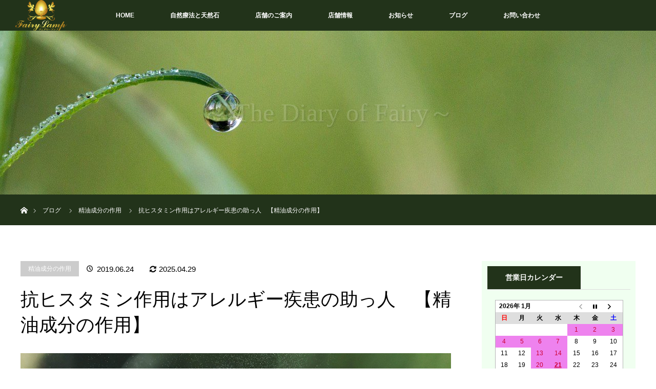

--- FILE ---
content_type: text/html; charset=UTF-8
request_url: https://fairylamp.jp/2019/06/24/%E6%8A%97%E3%83%92%E3%82%B9%E3%82%BF%E3%83%9F%E3%83%B3%E4%BD%9C%E7%94%A8%E3%81%AF%E3%82%A2%E3%83%AC%E3%83%AB%E3%82%AE%E3%83%BC%E7%96%BE%E6%82%A3%E3%81%AE%E5%8A%A9%E3%81%A3%E4%BA%BA/
body_size: 18538
content:
<!DOCTYPE html>
<html class="pc" lang="ja">
<head>
<meta charset="UTF-8">
<!--[if IE]><meta http-equiv="X-UA-Compatible" content="IE=edge"><![endif]-->
<meta name="viewport" content="width=device-width">
<title>抗ヒスタミン作用はアレルギー疾患の助っ人　【精油成分の作用】</title>
<meta name="description" content="【フェアリーランプ】アロマテラピーで使う精油にはさまざまな成分が入っており、多岐にわたる作用が分かっています。抗ヒスタミン作用もその一つです。アレルギー疾患に効果のある作用ですね。これを理解するにはアレルギーのしくみから頭に入れる必要があります。抗原、抗体、アレルギーの種類、抗ヒスタミン剤などを含めて、詳しく、なるべく簡単にお話しします。">
<link rel="pingback" href="https://fairylamp.jp/xmlrpc.php">
<meta name='robots' content='max-image-preview:large' />
	<style>img:is([sizes="auto" i], [sizes^="auto," i]) { contain-intrinsic-size: 3000px 1500px }</style>
	<link rel='dns-prefetch' href='//stats.wp.com' />
<link rel='dns-prefetch' href='//v0.wordpress.com' />
<link rel="alternate" type="application/rss+xml" title="フェアリーランプ &raquo; フィード" href="https://fairylamp.jp/feed/" />
<link rel="alternate" type="application/rss+xml" title="フェアリーランプ &raquo; コメントフィード" href="https://fairylamp.jp/comments/feed/" />
<link rel="alternate" type="application/rss+xml" title="フェアリーランプ &raquo; 抗ヒスタミン作用はアレルギー疾患の助っ人　【精油成分の作用】 のコメントのフィード" href="https://fairylamp.jp/2019/06/24/%e6%8a%97%e3%83%92%e3%82%b9%e3%82%bf%e3%83%9f%e3%83%b3%e4%bd%9c%e7%94%a8%e3%81%af%e3%82%a2%e3%83%ac%e3%83%ab%e3%82%ae%e3%83%bc%e7%96%be%e6%82%a3%e3%81%ae%e5%8a%a9%e3%81%a3%e4%ba%ba/feed/" />
<script type="text/javascript">
/* <![CDATA[ */
window._wpemojiSettings = {"baseUrl":"https:\/\/s.w.org\/images\/core\/emoji\/15.0.3\/72x72\/","ext":".png","svgUrl":"https:\/\/s.w.org\/images\/core\/emoji\/15.0.3\/svg\/","svgExt":".svg","source":{"concatemoji":"https:\/\/fairylamp.jp\/wp-includes\/js\/wp-emoji-release.min.js?ver=6.7.4"}};
/*! This file is auto-generated */
!function(i,n){var o,s,e;function c(e){try{var t={supportTests:e,timestamp:(new Date).valueOf()};sessionStorage.setItem(o,JSON.stringify(t))}catch(e){}}function p(e,t,n){e.clearRect(0,0,e.canvas.width,e.canvas.height),e.fillText(t,0,0);var t=new Uint32Array(e.getImageData(0,0,e.canvas.width,e.canvas.height).data),r=(e.clearRect(0,0,e.canvas.width,e.canvas.height),e.fillText(n,0,0),new Uint32Array(e.getImageData(0,0,e.canvas.width,e.canvas.height).data));return t.every(function(e,t){return e===r[t]})}function u(e,t,n){switch(t){case"flag":return n(e,"\ud83c\udff3\ufe0f\u200d\u26a7\ufe0f","\ud83c\udff3\ufe0f\u200b\u26a7\ufe0f")?!1:!n(e,"\ud83c\uddfa\ud83c\uddf3","\ud83c\uddfa\u200b\ud83c\uddf3")&&!n(e,"\ud83c\udff4\udb40\udc67\udb40\udc62\udb40\udc65\udb40\udc6e\udb40\udc67\udb40\udc7f","\ud83c\udff4\u200b\udb40\udc67\u200b\udb40\udc62\u200b\udb40\udc65\u200b\udb40\udc6e\u200b\udb40\udc67\u200b\udb40\udc7f");case"emoji":return!n(e,"\ud83d\udc26\u200d\u2b1b","\ud83d\udc26\u200b\u2b1b")}return!1}function f(e,t,n){var r="undefined"!=typeof WorkerGlobalScope&&self instanceof WorkerGlobalScope?new OffscreenCanvas(300,150):i.createElement("canvas"),a=r.getContext("2d",{willReadFrequently:!0}),o=(a.textBaseline="top",a.font="600 32px Arial",{});return e.forEach(function(e){o[e]=t(a,e,n)}),o}function t(e){var t=i.createElement("script");t.src=e,t.defer=!0,i.head.appendChild(t)}"undefined"!=typeof Promise&&(o="wpEmojiSettingsSupports",s=["flag","emoji"],n.supports={everything:!0,everythingExceptFlag:!0},e=new Promise(function(e){i.addEventListener("DOMContentLoaded",e,{once:!0})}),new Promise(function(t){var n=function(){try{var e=JSON.parse(sessionStorage.getItem(o));if("object"==typeof e&&"number"==typeof e.timestamp&&(new Date).valueOf()<e.timestamp+604800&&"object"==typeof e.supportTests)return e.supportTests}catch(e){}return null}();if(!n){if("undefined"!=typeof Worker&&"undefined"!=typeof OffscreenCanvas&&"undefined"!=typeof URL&&URL.createObjectURL&&"undefined"!=typeof Blob)try{var e="postMessage("+f.toString()+"("+[JSON.stringify(s),u.toString(),p.toString()].join(",")+"));",r=new Blob([e],{type:"text/javascript"}),a=new Worker(URL.createObjectURL(r),{name:"wpTestEmojiSupports"});return void(a.onmessage=function(e){c(n=e.data),a.terminate(),t(n)})}catch(e){}c(n=f(s,u,p))}t(n)}).then(function(e){for(var t in e)n.supports[t]=e[t],n.supports.everything=n.supports.everything&&n.supports[t],"flag"!==t&&(n.supports.everythingExceptFlag=n.supports.everythingExceptFlag&&n.supports[t]);n.supports.everythingExceptFlag=n.supports.everythingExceptFlag&&!n.supports.flag,n.DOMReady=!1,n.readyCallback=function(){n.DOMReady=!0}}).then(function(){return e}).then(function(){var e;n.supports.everything||(n.readyCallback(),(e=n.source||{}).concatemoji?t(e.concatemoji):e.wpemoji&&e.twemoji&&(t(e.twemoji),t(e.wpemoji)))}))}((window,document),window._wpemojiSettings);
/* ]]> */
</script>
<link rel='stylesheet' id='style-css' href='https://fairylamp.jp/wp-content/themes/orion_tcd037/style.css?ver=3.2' type='text/css' media='all' />
<style id='wp-emoji-styles-inline-css' type='text/css'>

	img.wp-smiley, img.emoji {
		display: inline !important;
		border: none !important;
		box-shadow: none !important;
		height: 1em !important;
		width: 1em !important;
		margin: 0 0.07em !important;
		vertical-align: -0.1em !important;
		background: none !important;
		padding: 0 !important;
	}
</style>
<link rel='stylesheet' id='wp-block-library-css' href='https://fairylamp.jp/wp-includes/css/dist/block-library/style.min.css?ver=6.7.4' type='text/css' media='all' />
<link rel='stylesheet' id='mediaelement-css' href='https://fairylamp.jp/wp-includes/js/mediaelement/mediaelementplayer-legacy.min.css?ver=4.2.17' type='text/css' media='all' />
<link rel='stylesheet' id='wp-mediaelement-css' href='https://fairylamp.jp/wp-includes/js/mediaelement/wp-mediaelement.min.css?ver=6.7.4' type='text/css' media='all' />
<style id='jetpack-sharing-buttons-style-inline-css' type='text/css'>
.jetpack-sharing-buttons__services-list{display:flex;flex-direction:row;flex-wrap:wrap;gap:0;list-style-type:none;margin:5px;padding:0}.jetpack-sharing-buttons__services-list.has-small-icon-size{font-size:12px}.jetpack-sharing-buttons__services-list.has-normal-icon-size{font-size:16px}.jetpack-sharing-buttons__services-list.has-large-icon-size{font-size:24px}.jetpack-sharing-buttons__services-list.has-huge-icon-size{font-size:36px}@media print{.jetpack-sharing-buttons__services-list{display:none!important}}.editor-styles-wrapper .wp-block-jetpack-sharing-buttons{gap:0;padding-inline-start:0}ul.jetpack-sharing-buttons__services-list.has-background{padding:1.25em 2.375em}
</style>
<style id='classic-theme-styles-inline-css' type='text/css'>
/*! This file is auto-generated */
.wp-block-button__link{color:#fff;background-color:#32373c;border-radius:9999px;box-shadow:none;text-decoration:none;padding:calc(.667em + 2px) calc(1.333em + 2px);font-size:1.125em}.wp-block-file__button{background:#32373c;color:#fff;text-decoration:none}
</style>
<style id='global-styles-inline-css' type='text/css'>
:root{--wp--preset--aspect-ratio--square: 1;--wp--preset--aspect-ratio--4-3: 4/3;--wp--preset--aspect-ratio--3-4: 3/4;--wp--preset--aspect-ratio--3-2: 3/2;--wp--preset--aspect-ratio--2-3: 2/3;--wp--preset--aspect-ratio--16-9: 16/9;--wp--preset--aspect-ratio--9-16: 9/16;--wp--preset--color--black: #000000;--wp--preset--color--cyan-bluish-gray: #abb8c3;--wp--preset--color--white: #ffffff;--wp--preset--color--pale-pink: #f78da7;--wp--preset--color--vivid-red: #cf2e2e;--wp--preset--color--luminous-vivid-orange: #ff6900;--wp--preset--color--luminous-vivid-amber: #fcb900;--wp--preset--color--light-green-cyan: #7bdcb5;--wp--preset--color--vivid-green-cyan: #00d084;--wp--preset--color--pale-cyan-blue: #8ed1fc;--wp--preset--color--vivid-cyan-blue: #0693e3;--wp--preset--color--vivid-purple: #9b51e0;--wp--preset--gradient--vivid-cyan-blue-to-vivid-purple: linear-gradient(135deg,rgba(6,147,227,1) 0%,rgb(155,81,224) 100%);--wp--preset--gradient--light-green-cyan-to-vivid-green-cyan: linear-gradient(135deg,rgb(122,220,180) 0%,rgb(0,208,130) 100%);--wp--preset--gradient--luminous-vivid-amber-to-luminous-vivid-orange: linear-gradient(135deg,rgba(252,185,0,1) 0%,rgba(255,105,0,1) 100%);--wp--preset--gradient--luminous-vivid-orange-to-vivid-red: linear-gradient(135deg,rgba(255,105,0,1) 0%,rgb(207,46,46) 100%);--wp--preset--gradient--very-light-gray-to-cyan-bluish-gray: linear-gradient(135deg,rgb(238,238,238) 0%,rgb(169,184,195) 100%);--wp--preset--gradient--cool-to-warm-spectrum: linear-gradient(135deg,rgb(74,234,220) 0%,rgb(151,120,209) 20%,rgb(207,42,186) 40%,rgb(238,44,130) 60%,rgb(251,105,98) 80%,rgb(254,248,76) 100%);--wp--preset--gradient--blush-light-purple: linear-gradient(135deg,rgb(255,206,236) 0%,rgb(152,150,240) 100%);--wp--preset--gradient--blush-bordeaux: linear-gradient(135deg,rgb(254,205,165) 0%,rgb(254,45,45) 50%,rgb(107,0,62) 100%);--wp--preset--gradient--luminous-dusk: linear-gradient(135deg,rgb(255,203,112) 0%,rgb(199,81,192) 50%,rgb(65,88,208) 100%);--wp--preset--gradient--pale-ocean: linear-gradient(135deg,rgb(255,245,203) 0%,rgb(182,227,212) 50%,rgb(51,167,181) 100%);--wp--preset--gradient--electric-grass: linear-gradient(135deg,rgb(202,248,128) 0%,rgb(113,206,126) 100%);--wp--preset--gradient--midnight: linear-gradient(135deg,rgb(2,3,129) 0%,rgb(40,116,252) 100%);--wp--preset--font-size--small: 13px;--wp--preset--font-size--medium: 20px;--wp--preset--font-size--large: 36px;--wp--preset--font-size--x-large: 42px;--wp--preset--spacing--20: 0.44rem;--wp--preset--spacing--30: 0.67rem;--wp--preset--spacing--40: 1rem;--wp--preset--spacing--50: 1.5rem;--wp--preset--spacing--60: 2.25rem;--wp--preset--spacing--70: 3.38rem;--wp--preset--spacing--80: 5.06rem;--wp--preset--shadow--natural: 6px 6px 9px rgba(0, 0, 0, 0.2);--wp--preset--shadow--deep: 12px 12px 50px rgba(0, 0, 0, 0.4);--wp--preset--shadow--sharp: 6px 6px 0px rgba(0, 0, 0, 0.2);--wp--preset--shadow--outlined: 6px 6px 0px -3px rgba(255, 255, 255, 1), 6px 6px rgba(0, 0, 0, 1);--wp--preset--shadow--crisp: 6px 6px 0px rgba(0, 0, 0, 1);}:where(.is-layout-flex){gap: 0.5em;}:where(.is-layout-grid){gap: 0.5em;}body .is-layout-flex{display: flex;}.is-layout-flex{flex-wrap: wrap;align-items: center;}.is-layout-flex > :is(*, div){margin: 0;}body .is-layout-grid{display: grid;}.is-layout-grid > :is(*, div){margin: 0;}:where(.wp-block-columns.is-layout-flex){gap: 2em;}:where(.wp-block-columns.is-layout-grid){gap: 2em;}:where(.wp-block-post-template.is-layout-flex){gap: 1.25em;}:where(.wp-block-post-template.is-layout-grid){gap: 1.25em;}.has-black-color{color: var(--wp--preset--color--black) !important;}.has-cyan-bluish-gray-color{color: var(--wp--preset--color--cyan-bluish-gray) !important;}.has-white-color{color: var(--wp--preset--color--white) !important;}.has-pale-pink-color{color: var(--wp--preset--color--pale-pink) !important;}.has-vivid-red-color{color: var(--wp--preset--color--vivid-red) !important;}.has-luminous-vivid-orange-color{color: var(--wp--preset--color--luminous-vivid-orange) !important;}.has-luminous-vivid-amber-color{color: var(--wp--preset--color--luminous-vivid-amber) !important;}.has-light-green-cyan-color{color: var(--wp--preset--color--light-green-cyan) !important;}.has-vivid-green-cyan-color{color: var(--wp--preset--color--vivid-green-cyan) !important;}.has-pale-cyan-blue-color{color: var(--wp--preset--color--pale-cyan-blue) !important;}.has-vivid-cyan-blue-color{color: var(--wp--preset--color--vivid-cyan-blue) !important;}.has-vivid-purple-color{color: var(--wp--preset--color--vivid-purple) !important;}.has-black-background-color{background-color: var(--wp--preset--color--black) !important;}.has-cyan-bluish-gray-background-color{background-color: var(--wp--preset--color--cyan-bluish-gray) !important;}.has-white-background-color{background-color: var(--wp--preset--color--white) !important;}.has-pale-pink-background-color{background-color: var(--wp--preset--color--pale-pink) !important;}.has-vivid-red-background-color{background-color: var(--wp--preset--color--vivid-red) !important;}.has-luminous-vivid-orange-background-color{background-color: var(--wp--preset--color--luminous-vivid-orange) !important;}.has-luminous-vivid-amber-background-color{background-color: var(--wp--preset--color--luminous-vivid-amber) !important;}.has-light-green-cyan-background-color{background-color: var(--wp--preset--color--light-green-cyan) !important;}.has-vivid-green-cyan-background-color{background-color: var(--wp--preset--color--vivid-green-cyan) !important;}.has-pale-cyan-blue-background-color{background-color: var(--wp--preset--color--pale-cyan-blue) !important;}.has-vivid-cyan-blue-background-color{background-color: var(--wp--preset--color--vivid-cyan-blue) !important;}.has-vivid-purple-background-color{background-color: var(--wp--preset--color--vivid-purple) !important;}.has-black-border-color{border-color: var(--wp--preset--color--black) !important;}.has-cyan-bluish-gray-border-color{border-color: var(--wp--preset--color--cyan-bluish-gray) !important;}.has-white-border-color{border-color: var(--wp--preset--color--white) !important;}.has-pale-pink-border-color{border-color: var(--wp--preset--color--pale-pink) !important;}.has-vivid-red-border-color{border-color: var(--wp--preset--color--vivid-red) !important;}.has-luminous-vivid-orange-border-color{border-color: var(--wp--preset--color--luminous-vivid-orange) !important;}.has-luminous-vivid-amber-border-color{border-color: var(--wp--preset--color--luminous-vivid-amber) !important;}.has-light-green-cyan-border-color{border-color: var(--wp--preset--color--light-green-cyan) !important;}.has-vivid-green-cyan-border-color{border-color: var(--wp--preset--color--vivid-green-cyan) !important;}.has-pale-cyan-blue-border-color{border-color: var(--wp--preset--color--pale-cyan-blue) !important;}.has-vivid-cyan-blue-border-color{border-color: var(--wp--preset--color--vivid-cyan-blue) !important;}.has-vivid-purple-border-color{border-color: var(--wp--preset--color--vivid-purple) !important;}.has-vivid-cyan-blue-to-vivid-purple-gradient-background{background: var(--wp--preset--gradient--vivid-cyan-blue-to-vivid-purple) !important;}.has-light-green-cyan-to-vivid-green-cyan-gradient-background{background: var(--wp--preset--gradient--light-green-cyan-to-vivid-green-cyan) !important;}.has-luminous-vivid-amber-to-luminous-vivid-orange-gradient-background{background: var(--wp--preset--gradient--luminous-vivid-amber-to-luminous-vivid-orange) !important;}.has-luminous-vivid-orange-to-vivid-red-gradient-background{background: var(--wp--preset--gradient--luminous-vivid-orange-to-vivid-red) !important;}.has-very-light-gray-to-cyan-bluish-gray-gradient-background{background: var(--wp--preset--gradient--very-light-gray-to-cyan-bluish-gray) !important;}.has-cool-to-warm-spectrum-gradient-background{background: var(--wp--preset--gradient--cool-to-warm-spectrum) !important;}.has-blush-light-purple-gradient-background{background: var(--wp--preset--gradient--blush-light-purple) !important;}.has-blush-bordeaux-gradient-background{background: var(--wp--preset--gradient--blush-bordeaux) !important;}.has-luminous-dusk-gradient-background{background: var(--wp--preset--gradient--luminous-dusk) !important;}.has-pale-ocean-gradient-background{background: var(--wp--preset--gradient--pale-ocean) !important;}.has-electric-grass-gradient-background{background: var(--wp--preset--gradient--electric-grass) !important;}.has-midnight-gradient-background{background: var(--wp--preset--gradient--midnight) !important;}.has-small-font-size{font-size: var(--wp--preset--font-size--small) !important;}.has-medium-font-size{font-size: var(--wp--preset--font-size--medium) !important;}.has-large-font-size{font-size: var(--wp--preset--font-size--large) !important;}.has-x-large-font-size{font-size: var(--wp--preset--font-size--x-large) !important;}
:where(.wp-block-post-template.is-layout-flex){gap: 1.25em;}:where(.wp-block-post-template.is-layout-grid){gap: 1.25em;}
:where(.wp-block-columns.is-layout-flex){gap: 2em;}:where(.wp-block-columns.is-layout-grid){gap: 2em;}
:root :where(.wp-block-pullquote){font-size: 1.5em;line-height: 1.6;}
</style>
<link rel='stylesheet' id='biz-cal-style-css' href='https://fairylamp.jp/wp-content/plugins/biz-calendar/biz-cal.css?ver=2.2.0' type='text/css' media='all' />
<link rel='stylesheet' id='contact-form-7-css' href='https://fairylamp.jp/wp-content/plugins/contact-form-7/includes/css/styles.css?ver=6.0.6' type='text/css' media='all' />
<link rel='stylesheet' id='wp-v-icons-css-css' href='https://fairylamp.jp/wp-content/plugins/wp-visual-icon-fonts/css/wpvi-fa4.css?ver=6.7.4' type='text/css' media='all' />
<style id='akismet-widget-style-inline-css' type='text/css'>

			.a-stats {
				--akismet-color-mid-green: #357b49;
				--akismet-color-white: #fff;
				--akismet-color-light-grey: #f6f7f7;

				max-width: 350px;
				width: auto;
			}

			.a-stats * {
				all: unset;
				box-sizing: border-box;
			}

			.a-stats strong {
				font-weight: 600;
			}

			.a-stats a.a-stats__link,
			.a-stats a.a-stats__link:visited,
			.a-stats a.a-stats__link:active {
				background: var(--akismet-color-mid-green);
				border: none;
				box-shadow: none;
				border-radius: 8px;
				color: var(--akismet-color-white);
				cursor: pointer;
				display: block;
				font-family: -apple-system, BlinkMacSystemFont, 'Segoe UI', 'Roboto', 'Oxygen-Sans', 'Ubuntu', 'Cantarell', 'Helvetica Neue', sans-serif;
				font-weight: 500;
				padding: 12px;
				text-align: center;
				text-decoration: none;
				transition: all 0.2s ease;
			}

			/* Extra specificity to deal with TwentyTwentyOne focus style */
			.widget .a-stats a.a-stats__link:focus {
				background: var(--akismet-color-mid-green);
				color: var(--akismet-color-white);
				text-decoration: none;
			}

			.a-stats a.a-stats__link:hover {
				filter: brightness(110%);
				box-shadow: 0 4px 12px rgba(0, 0, 0, 0.06), 0 0 2px rgba(0, 0, 0, 0.16);
			}

			.a-stats .count {
				color: var(--akismet-color-white);
				display: block;
				font-size: 1.5em;
				line-height: 1.4;
				padding: 0 13px;
				white-space: nowrap;
			}
		
</style>
<link rel='stylesheet' id='jquery-lazyloadxt-spinner-css-css' href='//fairylamp.jp/wp-content/plugins/a3-lazy-load/assets/css/jquery.lazyloadxt.spinner.css?ver=6.7.4' type='text/css' media='all' />
<link rel='stylesheet' id='a3a3_lazy_load-css' href='//fairylamp.jp/wp-content/uploads/sass/a3_lazy_load.min.css?ver=1574047979' type='text/css' media='all' />
<script type="text/javascript" src="https://fairylamp.jp/wp-includes/js/jquery/jquery.min.js?ver=3.7.1" id="jquery-core-js"></script>
<script type="text/javascript" src="https://fairylamp.jp/wp-includes/js/jquery/jquery-migrate.min.js?ver=3.4.1" id="jquery-migrate-js"></script>
<script type="text/javascript" id="biz-cal-script-js-extra">
/* <![CDATA[ */
var bizcalOptions = {"holiday_title":"\u4f11\u696d\u65e5","tue":"on","wed":"on","temp_holidays":"2025-12-28\r\n2025-12-29\r\n2025-12-30\r\n2025-12-31\r\n2026-01-01\r\n2026-01-02\r\n2026-01-03\r\n2026-01-04\r\n2026-01-05","temp_weekdays":"","eventday_title":"\u65bd\u8853\u30b5\u30ed\u30f3\u306e\u307f\u55b6\u696d","eventday_url":"","eventdays":"","month_limit":"\u6307\u5b9a","nextmonthlimit":"1","prevmonthlimit":"0","plugindir":"https:\/\/fairylamp.jp\/wp-content\/plugins\/biz-calendar\/","national_holiday":""};
/* ]]> */
</script>
<script type="text/javascript" src="https://fairylamp.jp/wp-content/plugins/biz-calendar/calendar.js?ver=2.2.0" id="biz-cal-script-js"></script>
<link rel="https://api.w.org/" href="https://fairylamp.jp/wp-json/" /><link rel="alternate" title="JSON" type="application/json" href="https://fairylamp.jp/wp-json/wp/v2/posts/5879" /><link rel="canonical" href="https://fairylamp.jp/2019/06/24/%e6%8a%97%e3%83%92%e3%82%b9%e3%82%bf%e3%83%9f%e3%83%b3%e4%bd%9c%e7%94%a8%e3%81%af%e3%82%a2%e3%83%ac%e3%83%ab%e3%82%ae%e3%83%bc%e7%96%be%e6%82%a3%e3%81%ae%e5%8a%a9%e3%81%a3%e4%ba%ba/" />
<link rel='shortlink' href='https://fairylamp.jp/?p=5879' />
<link rel="alternate" title="oEmbed (JSON)" type="application/json+oembed" href="https://fairylamp.jp/wp-json/oembed/1.0/embed?url=https%3A%2F%2Ffairylamp.jp%2F2019%2F06%2F24%2F%25e6%258a%2597%25e3%2583%2592%25e3%2582%25b9%25e3%2582%25bf%25e3%2583%259f%25e3%2583%25b3%25e4%25bd%259c%25e7%2594%25a8%25e3%2581%25af%25e3%2582%25a2%25e3%2583%25ac%25e3%2583%25ab%25e3%2582%25ae%25e3%2583%25bc%25e7%2596%25be%25e6%2582%25a3%25e3%2581%25ae%25e5%258a%25a9%25e3%2581%25a3%25e4%25ba%25ba%2F" />
<link rel="alternate" title="oEmbed (XML)" type="text/xml+oembed" href="https://fairylamp.jp/wp-json/oembed/1.0/embed?url=https%3A%2F%2Ffairylamp.jp%2F2019%2F06%2F24%2F%25e6%258a%2597%25e3%2583%2592%25e3%2582%25b9%25e3%2582%25bf%25e3%2583%259f%25e3%2583%25b3%25e4%25bd%259c%25e7%2594%25a8%25e3%2581%25af%25e3%2582%25a2%25e3%2583%25ac%25e3%2583%25ab%25e3%2582%25ae%25e3%2583%25bc%25e7%2596%25be%25e6%2582%25a3%25e3%2581%25ae%25e5%258a%25a9%25e3%2581%25a3%25e4%25ba%25ba%2F&#038;format=xml" />
	<style>img#wpstats{display:none}</style>
		
<script src="https://fairylamp.jp/wp-content/themes/orion_tcd037/js/jquery.easing.1.3.js?ver=3.2"></script>
<script src="https://fairylamp.jp/wp-content/themes/orion_tcd037/js/jscript.js?ver=3.2"></script>


<link rel="stylesheet" media="screen and (max-width:970px)" href="https://fairylamp.jp/wp-content/themes/orion_tcd037/footer-bar/footer-bar.css?ver=3.2">
<script src="https://fairylamp.jp/wp-content/themes/orion_tcd037/js/comment.js?ver=3.2"></script>

<link rel="stylesheet" media="screen and (max-width:970px)" href="https://fairylamp.jp/wp-content/themes/orion_tcd037/responsive.css?ver=3.2">

<style type="text/css">
body, input, textarea { font-family: Verdana, "ヒラギノ角ゴ ProN W3", "Hiragino Kaku Gothic ProN", "メイリオ", Meiryo, sans-serif; }
.rich_font { font-family: "Times New Roman" , "游明朝" , "Yu Mincho" , "游明朝体" , "YuMincho" , "ヒラギノ明朝 Pro W3" , "Hiragino Mincho Pro" , "HiraMinProN-W3" , "HGS明朝E" , "ＭＳ Ｐ明朝" , "MS PMincho" , serif; font-weight:400; }

body { font-size:15px; }

.pc #header .logo { font-size:30px; }
.mobile #header .logo { font-size:18px; }
#header_logo_index .logo { font-size:40px; }
#footer_logo_index .logo { font-size:40px; }
#header_logo_index .desc { font-size:14px; }
#footer_logo .desc { font-size:12px; }
.pc #index_content1 .index_content_header .headline { font-size:50px; }
.pc #index_content1 .index_content_header .desc { font-size:28px; }
.pc #index_content2 .index_content_header .headline { font-size:50px; }
.pc #index_content2 .index_content_header .desc { font-size:24px; }
.pc #index_dis .index_content_header .headline { font-size:50px; }
.pc #index_dis .index_content_header .desc { font-size:20px; }

.pc #index_dis .index_content_header3 .headline { font-size:50px; }
.pc #index_dis .index_content_header3 .desc { font-size:20px; }

#post_title { font-size:36px; }
.post_content { font-size:15px; }

.pc #header, #bread_crumb, .pc #global_menu ul ul a, #index_dis_slider .link, #previous_next_post .label, #related_post .headline span, #comment_headline span, .side_headline span, .widget_search #search-btn input, .widget_search #searchsubmit, .side_widget.google_search #searchsubmit, .page_navi span.current, .mobile #global_menu li a, a.menu_button:hover, a.menu_button.active
 { background-color:#22331A; }

.footer_menu li.no_link a { color:#22331A; }

.post_content a{ color:#961C92; }
a:hover, #comment_header ul li a:hover, .pc #global_menu > ul > li.active > a, .pc #global_menu li.current-menu-item > a, .pc #global_menu > ul > li > a:hover, #header_logo .logo a:hover, #bread_crumb li.home a:hover:before, #bread_crumb li a:hover
 { color:#C1AB4C; }

#global_menu ul ul a:hover, #return_top a:hover, .next_page_link a:hover, .page_navi a:hover, .collapse_category_list li a:hover .count, .index_box_list .link:hover, .index_content_header2 .link a:hover, #index_blog_list li .category a:hover, .slick-arrow:hover, #index_dis_slider .link:hover, #header_logo_index .link:hover,
 #previous_next_page a:hover, .page_navi p.back a:hover, #post_meta_top .category a:hover, .collapse_category_list li a:hover .count, .mobile #global_menu li a:hover,
   #wp-calendar td a:hover, #wp-calendar #prev a:hover, #wp-calendar #next a:hover, .widget_search #search-btn input:hover, .widget_search #searchsubmit:hover, .side_widget.google_search #searchsubmit:hover,
    #submit_comment:hover, #comment_header ul li a:hover, #comment_header ul li.comment_switch_active a, #comment_header #comment_closed p, #post_pagination a:hover, #post_pagination p, a.menu_button:hover, .mobile .footer_menu a:hover, .mobile #footer_menu_bottom li a:hover, .post_content .bt_orion:hover
     { background-color:#C1AB4C; }

#comment_textarea textarea:focus, #guest_info input:focus, #comment_header ul li a:hover, #comment_header ul li.comment_switch_active a, #comment_header #comment_closed p
 { border-color:#C1AB4C; }

#comment_header ul li.comment_switch_active a:after, #comment_header #comment_closed p:after
 { border-color:#C1AB4C transparent transparent transparent; }

.collapse_category_list li a:before
 { border-color: transparent transparent transparent #C1AB4C; }


.footer_menu li:first-child a, .footer_menu li:only-child a { pointer-events:none; }

#site_loader_spinner { border:4px solid rgba(193,171,76,0.2); border-top-color:#C1AB4C; }



</style>




<style type="text/css"></style><link rel="icon" href="https://fairylamp.jp/wp-content/uploads/2017/03/cropped-カラーロゴ正方形5-32x32.png" sizes="32x32" />
<link rel="icon" href="https://fairylamp.jp/wp-content/uploads/2017/03/cropped-カラーロゴ正方形5-192x192.png" sizes="192x192" />
<link rel="apple-touch-icon" href="https://fairylamp.jp/wp-content/uploads/2017/03/cropped-カラーロゴ正方形5-180x180.png" />
<meta name="msapplication-TileImage" content="https://fairylamp.jp/wp-content/uploads/2017/03/cropped-カラーロゴ正方形5-270x270.png" />
		<style type="text/css" id="wp-custom-css">
			/* biz_calendar カスタマイズ */
/* 定休日背景色変更 */
#biz_calendar p span.boxholiday {
	background-color: #EE82EE;
	padding-left: 25px;
	margin-right: 10px;
}
#biz_calendar table.bizcal .holiday{
	background-color: #EE82EE;
	color: #CC0033;
}
/* アロマサロン以外定休日背景色変更 */
#biz_calendar p span.boxeventday{
	background-color: #40E0D0;
	padding-left: 25px;
	margin-right: 10px;
}
#biz_calendar table.bizcal .eventday{
	background-color: #40E0D0;
	color: #0033FF;
}
/*　その他の変更 */
/*bt_orionの色変更 */
.bt_orion { background:#22331A; 
}
/* ウィジェットの行間変更 */
.side_widget { line-height:1.7;}

/* サイドバーのカスタマイズ */
.side_widget {
	background-color: #F0FFF0;
padding-left: 11px;
padding-right: 10px;
padding-top: 10px;
padding-bottom: 60px;
margin-bottom: 0}

/* POINTボックス設定 */
.box_a {
	border: 2px solid #da4033;
	border-radius: 5px;
	margin: 2em 0;
	line-height: 2.5em;
	padding: 1.5em;
	position: relative;
}
.box_a::before{
	background-color: #fff;
	color: #da4033;
	content:"POINT";
	font-weight: bold;
	left: 1em;
	padding: 0.5em;
	position: absolute;
	top: -1.9em;
}

/* H3見出しc 設定 */
.post_content .style3c{
	line-height:1.6;}
.post_content .style3c{
	color: #008000;
	padding: 0.7em 0;
	margin-top: 50px;
	margin-bottom: 50px;
	border-top: double 3px #008000;
	border-bottom: double 3px #008000;
}
/* H3見出しｄ 設定 */
.post_content .style3d{
	line-height:1.6;}
.post_content .style3d{
	color: #4b0082;
	font-size: 22px;
	padding: 0.7em 0;
	margin-top: 50px;
	margin-bottom: 50px;
	border-top: double 3px #4b0082;
	border-bottom: double 3px #4b0082;
}
/* H3見出しe 設定　*/
.style3e{
	position: relative;
	background: #ffe4e0;
	box-shadow: 0px 0px 0px 5px #ffe0cb;
	border: dashed 2px white;
	padding: 9px!important;
	color: #ff6547;
	height: 22px;
	text-indent: 12px;
}
.style3e:after{
	position: absolute;
	content: '';
	left: -7px;
	top: -7px;
	border-width: 0 0 15px 15px;
	border-style: solid;
	border-color: #fff #fff #d2b48c;
	box-shadow: 1px 1px 1px rgba(0, 0, 0, 0.15);
}

/* クレヨンラインcyan　*/
.crayon-cyan{
	background: linear-gradient(transparent 50%,#00FFFF 70%);
}

/* クレヨンラインlime */
.crayon-lime{
	background: linear-gradient(transparent 50%,#00FF00 70%);
}

/* 精油用テーブル設定 */
.t_1 th{
	font-weight: bold;
	background-color: #fff5ee;
}
.t_1 th,
.t_1 td {
	border-color: #ffe0cb;
	padding: 5px;
}

/* ハーブ用テーブル設定　*/
.t_2 th{
	font-weight: bold;
	background-color: #F0FFF0;
}
.t_2 th,
.t_2 td{
	border-color: #98FB98;
	padding: 5px;
}
/* Columnボックス設定 */
.box_b {
	border: 1.4px solid #ff4500;
	border-radius: 1em;
	top: 10px;
	
	margin: 4em 0;
	padding: 1.5em;
	position: relative;
}
.box_b::before{
	background-color: #fff;
	color: #ff4500;
	content: "Column";
	font-weight: bold;
	left: 1em;
	padding: 0.5em;
	position: absolute;
	top: -1.2em;
}
/* スマホカスタマイズ */
@media screen and (max-width: 770px){
#dis_list_archive li {
text-align: center!important;
}
#dis_list_archive li:nth-child(even) .caption {
text-align: center!important;
}
}
@media screen and (max-width: 770px){
#footer_logo img{ max-width: 100%!important; height:auto!important; display: block!important; margin:0 auto!important;}
}
/* 精油注意書きbox設定 */
.box_c {
	border: 1.2px solid #3cb371;
	border-radius: 0.1em;
	padding: 0.3em;
	margin-bottom: 1.5em;
	background: #f5fffa;
}
/*新商品用box設定　*/
.box_d {
	padding: 1.2em 1.2em;
	margin: 2em 0;
	color: #000000;
	background: #F0F8FF;
	border-top: solid 6px #6495ED;
	box-shadow: 0 3px 4px rgba(0, 0, 0, 0.32);
}
.box_d p{
	margin: 0;
	padding: 0;
}
/* ハーブまとめ記事用ボックス設定 */
.box_e {
	border: 2px solid #008000;
	border-radius: 5px;
	margin: 2em 0 ;
	line-height: 2.5em;
	padding: 0 1.5em 0 1.5em;
	position: relative;
}
/* アロマまとめ記事用ボックス設定 */
.box_f {
	border: 2px solid #4b0082;
	border-radius: 5px;
	margin: 2em 0;
	line-height: 2.5em;
	padding: 0 1.5em 0 1.5em;
	position: relative;
}
/* ハーブリンクボタン設定 */
.button_a{
	display:block;
	padding:5px;
	margin: 0;
	color:#ffffff!important;
	text-align:center;
	font-size:20px;
	font-weight: bold;
	text-decoration: none;
	width: auto;
	border: 1.5px solid #3cb371;
	background: #3cb371;
	border-radius: 5px;
}
.button_a:hover{
	color:#3cb371!important;
	background: #ffffff;
}
/* アロマリンクボタン設定 */
.button_b{
	display:block;
	padding:5px;
	margin: 0;
	color:#ffffff!important;
	text-align:center;
	font-size:20px;
	font-weight: bold;
	text-decoration: none;
	width: auto;
	border: 1.5px solid #660099;
	background: #660099;
	border-radius: 5px;
}
.button_b:hover{
	color:#660099!important;
	background: #ffffff;
}
/* ハーブ記事内リンクボタン設定 */
.button_c{
	display:inline-block;
	padding:0px 8px 0px 8px;
	margin: 0;
	color:#ffffff!important;
	text-align:center;
	font-size:15px;
	font-weight: bold;
	text-decoration: none;
	width: auto;
	border: 1.5px solid #3cb371;
	background: #3cb371;
	border-radius: 5px;
}
.button_c:hover{
	color:#3cb371!important;
	background: #ffffff;
}

/*記事内≪関連記事≫をボタンの前に記述*/
#nav_1 ul{
	list-style-type: none;
	text-align: left;
}
#nav_1 ul li{
	display: inline-block;
	vertical-align: center;
	font-weight: bold;
	font-size: 13px;
}

/*ブログ更新日書式設定*/
#post_meta_top .date_update {font-size: 15px; padding:0.5em 0 0 0;color:#000000}
#post_meta_top .date {font-size: 15px;color:#000000}

/*2カラムの行間*/
.gyoukan {
	margin-top : 0;
	line-height : 2.5;
}
		</style>
		<script data-ad-client="ca-pub-3833129071895376" async src="https://pagead2.googlesyndication.com/pagead/js/adsbygoogle.js"></script>
</head>
<body id="body" class="post-template-default single single-post postid-5879 single-format-standard">

<div id="site_loader_overlay">
 <div id="site_loader_spinner"></div>
</div>
<div id="site_wrap">

 <div id="top">

  <div id="header">
   <div id="header_inner">
    <div id="header_logo">
     <div id="logo_image">
 <h1 class="logo">
  <a href="https://fairylamp.jp/" title="フェアリーランプ" data-label="フェアリーランプ"><img src="https://fairylamp.jp/wp-content/uploads/2017/03/ロゴバックなし.png?1768970174" alt="フェアリーランプ" title="フェアリーランプ" /></a>
 </h1>
</div>
    </div>
        <a href="#" class="menu_button"><span>menu</span></a>
    <div id="global_menu">
     <ul id="menu-%e3%83%88%e3%83%83%e3%83%97%e3%83%a1%e3%83%8b%e3%83%a5%e3%83%bc" class="menu"><li id="menu-item-191" class="menu-item menu-item-type-post_type menu-item-object-page menu-item-home menu-item-191"><a href="https://fairylamp.jp/">HOME</a></li>
<li id="menu-item-237" class="menu-item menu-item-type-custom menu-item-object-custom menu-item-has-children menu-item-237"><a>自然療法と天然石</a>
<ul class="sub-menu">
	<li id="menu-item-238" class="menu-item menu-item-type-custom menu-item-object-custom menu-item-238"><a href="https://fairylamp.jp/tトップページ/herb/">ハーブについて</a></li>
	<li id="menu-item-239" class="menu-item menu-item-type-custom menu-item-object-custom menu-item-239"><a href="https://fairylamp.jp/トップページ/aromatherapy/">アロマテラピーについて</a></li>
	<li id="menu-item-240" class="menu-item menu-item-type-custom menu-item-object-custom menu-item-240"><a href="https://fairylamp.jp/トップページ/natural-stone/">天然石について</a></li>
</ul>
</li>
<li id="menu-item-197" class="menu-item menu-item-type-custom menu-item-object-custom menu-item-has-children menu-item-197"><a>店舗のご案内</a>
<ul class="sub-menu">
	<li id="menu-item-188" class="menu-item menu-item-type-custom menu-item-object-custom menu-item-188"><a href="https://fairylamp.jp/distinations/ハーブカフェ/">ハーブカフェ</a></li>
	<li id="menu-item-190" class="menu-item menu-item-type-custom menu-item-object-custom menu-item-190"><a href="https://fairylamp.jp/distinations/ショップ/">ショップ</a></li>
	<li id="menu-item-193" class="menu-item menu-item-type-custom menu-item-object-custom menu-item-193"><a href="https://fairylamp.jp/distinations/アロマサロン/">アロマサロン</a></li>
</ul>
</li>
<li id="menu-item-2025" class="menu-item menu-item-type-custom menu-item-object-custom menu-item-has-children menu-item-2025"><a>店舗情報</a>
<ul class="sub-menu">
	<li id="menu-item-243" class="menu-item menu-item-type-post_type menu-item-object-page menu-item-243"><a href="https://fairylamp.jp/%e5%96%b6%e6%a5%ad%e6%97%a5%e3%81%ae%e3%81%94%e6%a1%88%e5%86%85/">営業日のご案内</a></li>
	<li id="menu-item-242" class="menu-item menu-item-type-post_type menu-item-object-page menu-item-242"><a href="https://fairylamp.jp/%e3%82%a2%e3%82%af%e3%82%bb%e3%82%b9/">アクセス</a></li>
	<li id="menu-item-1397" class="menu-item menu-item-type-post_type menu-item-object-page menu-item-1397"><a href="https://fairylamp.jp/%e4%bc%9a%e7%a4%be%e6%a6%82%e8%a6%81/">運営情報</a></li>
	<li id="menu-item-1387" class="menu-item menu-item-type-post_type menu-item-object-page menu-item-1387"><a href="https://fairylamp.jp/%e3%83%97%e3%83%a9%e3%82%a4%e3%83%90%e3%82%b7%e3%83%bc%e3%83%9d%e3%83%aa%e3%82%b7%e3%83%bc/">プライバシーポリシー</a></li>
	<li id="menu-item-8239" class="menu-item menu-item-type-post_type menu-item-object-page menu-item-8239"><a href="https://fairylamp.jp/%e8%91%97%e4%bd%9c%e6%a8%a9%e3%81%ab%e3%81%a4%e3%81%84%e3%81%a6/">著作権について</a></li>
</ul>
</li>
<li id="menu-item-244" class="menu-item menu-item-type-custom menu-item-object-custom menu-item-244"><a href="https://fairylamp.jp/news/">お知らせ</a></li>
<li id="menu-item-241" class="menu-item menu-item-type-post_type menu-item-object-page current_page_parent menu-item-241"><a href="https://fairylamp.jp/%e3%83%96%e3%83%ad%e3%82%b0%e4%b8%80%e8%a6%a7%e3%83%9a%e3%83%bc%e3%82%b8/">ブログ</a></li>
<li id="menu-item-48" class="menu-item menu-item-type-post_type menu-item-object-page menu-item-48"><a href="https://fairylamp.jp/%e3%81%8a%e5%95%8f%e3%81%84%e5%90%88%e3%82%8f%e3%81%9b/">お問い合わせ</a></li>
</ul>    </div>
       </div><!-- END #header_inner -->
  </div><!-- END #header -->

  
 </div><!-- END #top -->

 <div id="main_contents" class="clearfix">

<div id="header_image">
 <div class="image"><img src="https://fairylamp.jp/wp-content/uploads/2017/03/水滴1280×321-1280x320.jpg" title="" alt="" /></div>
 <div class="caption" style="text-shadow:2px 2px 3px #333333; color:#FFFFFF; ">
  <p class="title rich_font" style="font-size:50px;">～ The Diary of Fairy～</p>
 </div>
</div>

<div id="bread_crumb">

<ul class="clearfix">
 <li itemscope="itemscope" itemtype="http://data-vocabulary.org/Breadcrumb" class="home"><a itemprop="url" href="https://fairylamp.jp/"><span itemprop="title" >ホーム</span></a></li>

 <li itemscope="itemscope" itemtype="http://data-vocabulary.org/Breadcrumb"><a itemprop="url" href="https://fairylamp.jp/%e3%83%96%e3%83%ad%e3%82%b0%e4%b8%80%e8%a6%a7%e3%83%9a%e3%83%bc%e3%82%b8/">ブログ</a></li>
 <li itemscope="itemscope" itemtype="http://data-vocabulary.org/Breadcrumb">
   <a itemprop="url" href="https://fairylamp.jp/category/aromatherapy/%e7%b2%be%e6%b2%b9%e6%88%90%e5%88%86%e3%81%ae%e4%bd%9c%e7%94%a8/"><span itemprop="title">精油成分の作用</span></a>
     </li>
 <li class="last">抗ヒスタミン作用はアレルギー疾患の助っ人　【精油成分の作用】</li>

</ul>
</div>

<div id="main_col" class="clearfix">

<div id="left_col">

 
 <div id="article">

  <ul id="post_meta_top" class="clearfix">
   <li class="category"><a href="https://fairylamp.jp/category/aromatherapy/%e7%b2%be%e6%b2%b9%e6%88%90%e5%88%86%e3%81%ae%e4%bd%9c%e7%94%a8/">精油成分の作用</a>
</li>   <li class="date"><time class="entry-date updated" datetime="2025-04-29T14:27:17+09:00">2019.06.24</time></li> 	  <li class="date_update"> <i class="fa fa-refresh"><span style="color:transparent;display:none;">icon-refresh</span></i>&nbsp;2025.04.29</li>
  </ul>

  <h2 id="post_title" class="rich_font">抗ヒスタミン作用はアレルギー疾患の助っ人　【精油成分の作用】</h2>

  
      <div id="post_image">
   <img width="840" height="580" src="//fairylamp.jp/wp-content/plugins/a3-lazy-load/assets/images/lazy_placeholder.gif" data-lazy-type="image" data-src="https://fairylamp.jp/wp-content/uploads/2019/06/花粉840×580.jpg" class="lazy lazy-hidden attachment-size5 size-size5 wp-post-image" alt="" decoding="async" fetchpriority="high" srcset="" data-srcset="https://fairylamp.jp/wp-content/uploads/2019/06/花粉840×580.jpg 840w, https://fairylamp.jp/wp-content/uploads/2019/06/花粉840×580-300x207.jpg 300w, https://fairylamp.jp/wp-content/uploads/2019/06/花粉840×580-768x530.jpg 768w" sizes="(max-width: 840px) 100vw, 840px" /><noscript><img width="840" height="580" src="https://fairylamp.jp/wp-content/uploads/2019/06/花粉840×580.jpg" class="attachment-size5 size-size5 wp-post-image" alt="" decoding="async" fetchpriority="high" srcset="https://fairylamp.jp/wp-content/uploads/2019/06/花粉840×580.jpg 840w, https://fairylamp.jp/wp-content/uploads/2019/06/花粉840×580-300x207.jpg 300w, https://fairylamp.jp/wp-content/uploads/2019/06/花粉840×580-768x530.jpg 768w" sizes="(max-width: 840px) 100vw, 840px" /></noscript>  </div>
    

  <div class="post_content clearfix">
   <p>アロマテラピーで使う精油にはいろいろな成分が入っていて、その成分それぞれに作用があります。<br />
今日は<span style="color: #ff00ff; font-size: 14pt;">抗ヒスタミン作用</span>についてです。</p>
<p>抗ヒスタミン作用というのはヒスタミンの働きを抑制するということですね。<br />
では、ヒスタミンって何だ？ってことになりますよね。これを理解するには、アレルギー反応について少々頭に入れておく必要があるので、まずはそこから始めますよ！<br />
なるべく簡単に<img class="lazy lazy-hidden" decoding="async" style="margin-left: 3px; margin-right: 3px; vertical-align: middle;" src="//fairylamp.jp/wp-content/plugins/a3-lazy-load/assets/images/lazy_placeholder.gif" data-lazy-type="image" data-src="https://fairylamp.jp/wp-content/plugins/typepad-emoji-for-tinymce/icons/08/sweat01.gif" width="16" height="16" /><noscript><img decoding="async" style="margin-left: 3px; margin-right: 3px; vertical-align: middle;" src="https://fairylamp.jp/wp-content/plugins/typepad-emoji-for-tinymce/icons/08/sweat01.gif" width="16" height="16" /></noscript></p>
<h3 class="style3d">目次</h3>
<ul>
<li><span style="font-size: 12pt;"><strong>アレルギーは体を守る免疫システムの過剰反応</strong></span></li>
<li><span style="font-size: 12pt;"><strong>アレルギーの症状を引き起こす物質</strong></span></li>
<li><span style="font-size: 12pt;"><strong>抗ヒスタミン薬</strong></span></li>
<li><span style="font-size: 12pt;"><strong>精油成分の抗ヒスタミン作用</strong></span></li>
<li><span style="font-size: 12pt;"><strong>まとめ</strong></span></li>
</ul>
<h3 class="style3d">アレルギーは体を守る免疫システムの過剰反応</h3>
<p>私たちの体には、病原菌や異物が簡単に入り込まないようにするバリア機能があります。これによって、簡単に病気や感染症を起こさないように出来ているんですね。<br />
万が一入り込まれた場合は、侵入してきたヤツを退治したり、侵入者の情報を体内に記憶するシステムもあります。<br />
そして再度同じヤツが侵入しようとやって来たら、記憶した情報を基に、速攻で対応できるよう準備しています。これが<span style="color: #0000ff; font-size: 12pt;">免疫</span>です。とてもありがたい仕組みですよね。</p>
<p>しかし、大した害もない花粉や食物などに対しても大騒ぎをすることがあります。反応の有無や大きさには個人差がありますが、この反応のほとんどはタンパク質に対して起こります。</p>
<p>このように、間違って起こる反応も含めて、<span style="border-bottom-color: currentColor; border-bottom-width: 1px; border-bottom-style: dashed;">異物に対して反応した結果、体内で起こる炎症などが<span style="color: #0000ff; font-size: 12pt;">アレルギー反応</span>です。</span></p>
<h3 class="style3d">アレルギーの症状を引き起こす物質</h3>
<p>侵入してくる異物は<span style="color: #0000ff; font-size: 12pt;">抗原</span>と呼ばれます。これが侵入したときに、体外への排出や始末に関わるのが、<span style="color: #0000ff; font-size: 12pt;">抗体</span>です。<br />
抗原が初めて侵入してきた時にその物質の情報を記憶して、それに対抗できる抗体を用意します。<br />
そして再度侵入して来たら、その抗原に抗体を結合させて侵入者を無力化するのですね。<br />
これが<span style="color: #0000ff; font-size: 12pt;">抗原抗体反応</span>です。</p>
<p>アレルギーにはさまざまな症状がありますが、かゆみや発疹が出るタイプの多くは、<span style="color: #0000ff; font-size: 12pt;">Ⅰ型アレルギー（即時型）</span>に分類されています。<br />
アレルギー性鼻炎、気管支喘息、蕁麻疹などがそうですね。</p>
<p>この抗原抗体反応が過剰に起こったときに、体内へ大量に放出されるのが<span style="color: #0000ff; font-size: 12pt;">ヒスタミン</span>です。<br />
そして<span style="border-bottom-color: currentColor; border-bottom-width: 1px; border-bottom-style: dashed;">このヒスタミンが、<span style="color: #ff00ff; font-size: 12pt;">炎症などの症状を引き起こす原因物質</span>です。</span></p>
<p><span style="border-bottom-color: #ff0000; border-bottom-width: 1px; border-bottom-style: dashed;">このヒスタミンを働かせないようにする作用が<span style="font-size: 14pt;"><strong><span style="color: #0000ff;">抗ヒスタミン作用</span></strong></span>です。</span><br />
<span style="border-bottom-color: #ff0000; border-bottom-width: 1px; border-bottom-style: dashed;">そして医師が処方してくれるのが<span style="font-size: 14pt;"><strong><span style="color: #0000ff;">抗ヒスタミン薬</span></strong></span>ですね。</span></p>
<p><span style="color: #ff6600;">↓↓もうちょっと詳しく知りたい方はこちらもどうぞ↓↓</span><br />
[<a href="https://fairylamp.jp/2019/06/28/%e6%8a%97%e3%83%92%e3%82%b9%e3%82%bf%e3%83%9f%e3%83%b3%e4%bd%9c%e7%94%a8%e3%82%92%e7%9f%a5%e3%82%8b%e3%81%9f%e3%82%81%e3%81%ab%e3%82%a2%e3%83%ac%e3%83%ab%e3%82%ae%e3%83%bc%e3%82%92%e5%ad%a6%e3%81%b6/" target="_blank" rel="noopener noreferrer"><span style="font-size: 12pt;"><strong>抗ヒスタミン作用を知るためにアレルギーを学ぶ　【精油成分の作用】</strong></span></a>]</p>
<p>次のページは<span style="font-size: 12pt;"><strong><span style="color: #008000;">[抗ヒスタミン薬]</span></strong></span>です</p>
   <div id="post_pagination" class="clearfix"><h5>ページ:</h5> <p class="current-post-page">1</p> <a href="https://fairylamp.jp/2019/06/24/%e6%8a%97%e3%83%92%e3%82%b9%e3%82%bf%e3%83%9f%e3%83%b3%e4%bd%9c%e7%94%a8%e3%81%af%e3%82%a2%e3%83%ac%e3%83%ab%e3%82%ae%e3%83%bc%e7%96%be%e6%82%a3%e3%81%ae%e5%8a%a9%e3%81%a3%e4%ba%ba/2/" class="post-page-numbers">2</a> <a href="https://fairylamp.jp/2019/06/24/%e6%8a%97%e3%83%92%e3%82%b9%e3%82%bf%e3%83%9f%e3%83%b3%e4%bd%9c%e7%94%a8%e3%81%af%e3%82%a2%e3%83%ac%e3%83%ab%e3%82%ae%e3%83%bc%e7%96%be%e6%82%a3%e3%81%ae%e5%8a%a9%e3%81%a3%e4%ba%ba/3/" class="post-page-numbers">3</a></div>  </div>

    <div class="single_share" id="single_share_bottom">
   
<!--Type1-->

<!--Type2-->

<!--Type3-->

<div id="share_btm1">

 

<div class="sns">
<ul class="type3 clearfix">
<!--Twitterボタン-->
<li class="twitter">
<a href="http://twitter.com/share?text=%E6%8A%97%E3%83%92%E3%82%B9%E3%82%BF%E3%83%9F%E3%83%B3%E4%BD%9C%E7%94%A8%E3%81%AF%E3%82%A2%E3%83%AC%E3%83%AB%E3%82%AE%E3%83%BC%E7%96%BE%E6%82%A3%E3%81%AE%E5%8A%A9%E3%81%A3%E4%BA%BA%E3%80%80%E3%80%90%E7%B2%BE%E6%B2%B9%E6%88%90%E5%88%86%E3%81%AE%E4%BD%9C%E7%94%A8%E3%80%91&url=https%3A%2F%2Ffairylamp.jp%2F2019%2F06%2F24%2F%25e6%258a%2597%25e3%2583%2592%25e3%2582%25b9%25e3%2582%25bf%25e3%2583%259f%25e3%2583%25b3%25e4%25bd%259c%25e7%2594%25a8%25e3%2581%25af%25e3%2582%25a2%25e3%2583%25ac%25e3%2583%25ab%25e3%2582%25ae%25e3%2583%25bc%25e7%2596%25be%25e6%2582%25a3%25e3%2581%25ae%25e5%258a%25a9%25e3%2581%25a3%25e4%25ba%25ba%2F&via=&tw_p=tweetbutton&related=" onclick="javascript:window.open(this.href, '', 'menubar=no,toolbar=no,resizable=yes,scrollbars=yes,height=400,width=600');return false;"><i class="icon-twitter"></i><span class="ttl">Tweet</span><span class="share-count"></span></a></li>

<!--Facebookボタン-->
<li class="facebook">
<a href="//www.facebook.com/sharer/sharer.php?u=https://fairylamp.jp/2019/06/24/%e6%8a%97%e3%83%92%e3%82%b9%e3%82%bf%e3%83%9f%e3%83%b3%e4%bd%9c%e7%94%a8%e3%81%af%e3%82%a2%e3%83%ac%e3%83%ab%e3%82%ae%e3%83%bc%e7%96%be%e6%82%a3%e3%81%ae%e5%8a%a9%e3%81%a3%e4%ba%ba/&amp;t=%E6%8A%97%E3%83%92%E3%82%B9%E3%82%BF%E3%83%9F%E3%83%B3%E4%BD%9C%E7%94%A8%E3%81%AF%E3%82%A2%E3%83%AC%E3%83%AB%E3%82%AE%E3%83%BC%E7%96%BE%E6%82%A3%E3%81%AE%E5%8A%A9%E3%81%A3%E4%BA%BA%E3%80%80%E3%80%90%E7%B2%BE%E6%B2%B9%E6%88%90%E5%88%86%E3%81%AE%E4%BD%9C%E7%94%A8%E3%80%91" class="facebook-btn-icon-link" target="blank" rel="nofollow"><i class="icon-facebook"></i><span class="ttl">Share</span><span class="share-count"></span></a></li>


<!--Hatebuボタン-->
<li class="hatebu">
<a href="http://b.hatena.ne.jp/add?mode=confirm&url=https%3A%2F%2Ffairylamp.jp%2F2019%2F06%2F24%2F%25e6%258a%2597%25e3%2583%2592%25e3%2582%25b9%25e3%2582%25bf%25e3%2583%259f%25e3%2583%25b3%25e4%25bd%259c%25e7%2594%25a8%25e3%2581%25af%25e3%2582%25a2%25e3%2583%25ac%25e3%2583%25ab%25e3%2582%25ae%25e3%2583%25bc%25e7%2596%25be%25e6%2582%25a3%25e3%2581%25ae%25e5%258a%25a9%25e3%2581%25a3%25e4%25ba%25ba%2F" onclick="javascript:window.open(this.href, '', 'menubar=no,toolbar=no,resizable=yes,scrollbars=yes,height=400,width=510');return false;" ><i class="icon-hatebu"></i><span class="ttl">Hatena</span><span class="share-count"></span></a></li>


<!--RSSボタン-->
<li class="rss">
<a href="https://fairylamp.jp/feed/" target="blank"><i class="icon-rss"></i><span class="ttl">RSS</span></a></li>



</ul>
</div>

</div>


<!--Type4-->

<!--Type5-->
  </div>
  
    <ul id="post_meta_bottom" class="clearfix">
      <li class="post_category"><a href="https://fairylamp.jp/category/aromatherapy/%e7%b2%be%e6%b2%b9%e6%88%90%e5%88%86%e3%81%ae%e4%bd%9c%e7%94%a8/" rel="category tag">精油成分の作用</a></li>   <li class="post_tag"><a href="https://fairylamp.jp/tag/%e3%82%a2%e3%83%ac%e3%83%ab%e3%82%ae%e3%83%bc%e5%8f%8d%e5%bf%9c/" rel="tag">アレルギー反応</a>, <a href="https://fairylamp.jp/tag/%e6%8a%97%e3%83%92%e3%82%b9%e3%82%bf%e3%83%9f%e3%83%b3%e4%bd%9c%e7%94%a8/" rel="tag">抗ヒスタミン作用</a></li>     </ul>
  
    <div id="previous_next_post" class="clearfix">
   <div class='prev_post'><p class='label'>PREV</p><a href='https://fairylamp.jp/2019/06/17/%e3%83%ad%e3%83%bc%e3%82%ba%e3%83%9e%e3%83%aa%e3%83%bc%e3%82%ab%e3%83%b3%e3%83%95%e3%82%a1%e3%83%bc%e3%80%80%e3%80%90%e7%b2%be%e6%b2%b9%e3%81%ae%e3%83%97%e3%83%ad%e3%83%95%e3%82%a3%e3%83%bc%e3%83%ab/' title='ローズマリーカンファー　【精油のプロフィール】'><img width="200" height="200" src="//fairylamp.jp/wp-content/plugins/a3-lazy-load/assets/images/lazy_placeholder.gif" data-lazy-type="image" data-src="https://fairylamp.jp/wp-content/uploads/2018/03/精油840×580-200x200.jpg" class="lazy lazy-hidden attachment-size1 size-size1 wp-post-image" alt="" decoding="async" srcset="" data-srcset="https://fairylamp.jp/wp-content/uploads/2018/03/精油840×580-200x200.jpg 200w, https://fairylamp.jp/wp-content/uploads/2018/03/精油840×580-150x150.jpg 150w, https://fairylamp.jp/wp-content/uploads/2018/03/精油840×580-300x300.jpg 300w, https://fairylamp.jp/wp-content/uploads/2018/03/精油840×580-120x120.jpg 120w" sizes="(max-width: 200px) 100vw, 200px" /><noscript><img width="200" height="200" src="https://fairylamp.jp/wp-content/uploads/2018/03/精油840×580-200x200.jpg" class="attachment-size1 size-size1 wp-post-image" alt="" decoding="async" srcset="https://fairylamp.jp/wp-content/uploads/2018/03/精油840×580-200x200.jpg 200w, https://fairylamp.jp/wp-content/uploads/2018/03/精油840×580-150x150.jpg 150w, https://fairylamp.jp/wp-content/uploads/2018/03/精油840×580-300x300.jpg 300w, https://fairylamp.jp/wp-content/uploads/2018/03/精油840×580-120x120.jpg 120w" sizes="(max-width: 200px) 100vw, 200px" /></noscript><span class='title'>ローズマリーカンファー　【精油のプロフィール】</span></a></div>
<div class='next_post'><p class='label'>NEXT</p><a href='https://fairylamp.jp/2019/06/24/%e3%83%9a%e3%83%91%e3%83%bc%e3%83%9f%e3%83%b3%e3%83%88%e3%80%80%e3%80%90%e7%b2%be%e6%b2%b9%e3%81%ae%e3%83%97%e3%83%ad%e3%83%95%e3%82%a3%e3%83%bc%e3%83%ab%e3%80%91/' title='ペパーミント　【精油のプロフィール】'><img width="200" height="200" src="//fairylamp.jp/wp-content/plugins/a3-lazy-load/assets/images/lazy_placeholder.gif" data-lazy-type="image" data-src="https://fairylamp.jp/wp-content/uploads/2018/03/精油840×580-200x200.jpg" class="lazy lazy-hidden attachment-size1 size-size1 wp-post-image" alt="" decoding="async" loading="lazy" srcset="" data-srcset="https://fairylamp.jp/wp-content/uploads/2018/03/精油840×580-200x200.jpg 200w, https://fairylamp.jp/wp-content/uploads/2018/03/精油840×580-150x150.jpg 150w, https://fairylamp.jp/wp-content/uploads/2018/03/精油840×580-300x300.jpg 300w, https://fairylamp.jp/wp-content/uploads/2018/03/精油840×580-120x120.jpg 120w" sizes="auto, (max-width: 200px) 100vw, 200px" /><noscript><img width="200" height="200" src="https://fairylamp.jp/wp-content/uploads/2018/03/精油840×580-200x200.jpg" class="attachment-size1 size-size1 wp-post-image" alt="" decoding="async" loading="lazy" srcset="https://fairylamp.jp/wp-content/uploads/2018/03/精油840×580-200x200.jpg 200w, https://fairylamp.jp/wp-content/uploads/2018/03/精油840×580-150x150.jpg 150w, https://fairylamp.jp/wp-content/uploads/2018/03/精油840×580-300x300.jpg 300w, https://fairylamp.jp/wp-content/uploads/2018/03/精油840×580-120x120.jpg 120w" sizes="auto, (max-width: 200px) 100vw, 200px" /></noscript><span class='title'>ペパーミント　【精油のプロフィール】</span></a></div>
  </div>
  
 </div><!-- END #article -->

 <!-- banner1 -->
   <div id="single_banner_area" class="clearfix">
     <div class="single_banner single_banner_left">
    <script async src="https://pagead2.googlesyndication.com/pagead/js/adsbygoogle.js"></script>
<!-- fairylamp本文右下 -->
<ins class="adsbygoogle"
     style="display:block"
     data-ad-client="ca-pub-3833129071895376"
     data-ad-slot="7878567478"
     data-ad-format="auto"
     data-full-width-responsive="true"></ins>
<script>
     (adsbygoogle = window.adsbygoogle || []).push({});
</script>   </div>
       <div class="single_banner single_banner_right">
    <script async src="https://pagead2.googlesyndication.com/pagead/js/adsbygoogle.js"></script>
<!-- fairylamp本文左下 -->
<ins class="adsbygoogle"
     style="display:block"
     data-ad-client="ca-pub-3833129071895376"
     data-ad-slot="5023149906"
     data-ad-format="auto"
     data-full-width-responsive="true"></ins>
<script>
     (adsbygoogle = window.adsbygoogle || []).push({});
</script>   </div>
   </div><!-- END #single_banner_area -->
   
  <div id="related_post">
  <h3 class="headline"><span>関連記事一覧</span></h3>
  <ol class="clearfix">
      <li class="clearfix num1">
    <a class="image" href="https://fairylamp.jp/2019/07/05/%e6%97%a5%e7%84%bc%e3%81%91%e3%81%ae%e3%83%a1%e3%82%ab%e3%83%8b%e3%82%ba%e3%83%a0%e3%82%92%e7%9f%a5%e3%82%8b%e3%81%a8%e8%82%8c%e3%82%b1%e3%82%a2%e3%81%ae%e6%96%b9%e6%b3%95%e3%81%8c%e3%82%8f%e3%81%8b/"><img width="500" height="347" src="//fairylamp.jp/wp-content/plugins/a3-lazy-load/assets/images/lazy_placeholder.gif" data-lazy-type="image" data-src="https://fairylamp.jp/wp-content/uploads/2019/07/日焼け840×580-500x347.jpg" class="lazy lazy-hidden attachment-size2 size-size2 wp-post-image" alt="" decoding="async" loading="lazy" srcset="" data-srcset="https://fairylamp.jp/wp-content/uploads/2019/07/日焼け840×580-500x347.jpg 500w, https://fairylamp.jp/wp-content/uploads/2019/07/日焼け840×580-300x207.jpg 300w" sizes="auto, (max-width: 500px) 100vw, 500px" /><noscript><img width="500" height="347" src="https://fairylamp.jp/wp-content/uploads/2019/07/日焼け840×580-500x347.jpg" class="attachment-size2 size-size2 wp-post-image" alt="" decoding="async" loading="lazy" srcset="https://fairylamp.jp/wp-content/uploads/2019/07/日焼け840×580-500x347.jpg 500w, https://fairylamp.jp/wp-content/uploads/2019/07/日焼け840×580-300x207.jpg 300w" sizes="auto, (max-width: 500px) 100vw, 500px" /></noscript></a>
    <div class="desc">
     <h4 class="title"><a href="https://fairylamp.jp/2019/07/05/%e6%97%a5%e7%84%bc%e3%81%91%e3%81%ae%e3%83%a1%e3%82%ab%e3%83%8b%e3%82%ba%e3%83%a0%e3%82%92%e7%9f%a5%e3%82%8b%e3%81%a8%e8%82%8c%e3%82%b1%e3%82%a2%e3%81%ae%e6%96%b9%e6%b3%95%e3%81%8c%e3%82%8f%e3%81%8b/" name="">日焼けのメカニズムを知ると肌ケアの方法がわかる　【精油成分の作用】</a></h4>
    </div>
   </li>
      <li class="clearfix num2">
    <a class="image" href="https://fairylamp.jp/2019/07/26/%e6%97%a5%e7%84%bc%e3%81%91%e3%81%97%e3%81%9f%e8%82%8c%e3%81%ab%e5%bf%85%e8%a6%81%e3%81%aa%e7%b2%be%e6%b2%b9%e6%88%90%e5%88%86%e3%82%92%e8%80%83%e3%81%88%e3%82%8b%e3%80%80%e3%80%90%e7%b2%be%e6%b2%b9/"><img width="500" height="347" src="//fairylamp.jp/wp-content/plugins/a3-lazy-load/assets/images/lazy_placeholder.gif" data-lazy-type="image" data-src="https://fairylamp.jp/wp-content/uploads/2019/07/ビーチ840×580-500x347.jpg" class="lazy lazy-hidden attachment-size2 size-size2 wp-post-image" alt="" decoding="async" loading="lazy" srcset="" data-srcset="https://fairylamp.jp/wp-content/uploads/2019/07/ビーチ840×580-500x347.jpg 500w, https://fairylamp.jp/wp-content/uploads/2019/07/ビーチ840×580-300x207.jpg 300w" sizes="auto, (max-width: 500px) 100vw, 500px" /><noscript><img width="500" height="347" src="https://fairylamp.jp/wp-content/uploads/2019/07/ビーチ840×580-500x347.jpg" class="attachment-size2 size-size2 wp-post-image" alt="" decoding="async" loading="lazy" srcset="https://fairylamp.jp/wp-content/uploads/2019/07/ビーチ840×580-500x347.jpg 500w, https://fairylamp.jp/wp-content/uploads/2019/07/ビーチ840×580-300x207.jpg 300w" sizes="auto, (max-width: 500px) 100vw, 500px" /></noscript></a>
    <div class="desc">
     <h4 class="title"><a href="https://fairylamp.jp/2019/07/26/%e6%97%a5%e7%84%bc%e3%81%91%e3%81%97%e3%81%9f%e8%82%8c%e3%81%ab%e5%bf%85%e8%a6%81%e3%81%aa%e7%b2%be%e6%b2%b9%e6%88%90%e5%88%86%e3%82%92%e8%80%83%e3%81%88%e3%82%8b%e3%80%80%e3%80%90%e7%b2%be%e6%b2%b9/" name="">日焼けした肌に必要な精油成分を考える　【精油成分の作用】</a></h4>
    </div>
   </li>
      <li class="clearfix num3">
    <a class="image" href="https://fairylamp.jp/2019/08/23/%e6%97%a5%e7%84%bc%e3%81%91%ef%bc%81%e3%81%8a%e8%82%8c%e3%81%ae%e7%8a%b6%e6%85%8b%e3%81%ab%e5%90%88%e3%82%8f%e3%81%9b%e3%81%9f%e3%82%a2%e3%83%ad%e3%83%9e%e3%82%b1%e3%82%a2%e3%81%ae%e3%81%84%e3%82%8d/"><img width="500" height="347" src="//fairylamp.jp/wp-content/plugins/a3-lazy-load/assets/images/lazy_placeholder.gif" data-lazy-type="image" data-src="https://fairylamp.jp/wp-content/uploads/2019/08/太陽840×580-500x347.jpg" class="lazy lazy-hidden attachment-size2 size-size2 wp-post-image" alt="" decoding="async" loading="lazy" srcset="" data-srcset="https://fairylamp.jp/wp-content/uploads/2019/08/太陽840×580-500x347.jpg 500w, https://fairylamp.jp/wp-content/uploads/2019/08/太陽840×580-300x207.jpg 300w" sizes="auto, (max-width: 500px) 100vw, 500px" /><noscript><img width="500" height="347" src="https://fairylamp.jp/wp-content/uploads/2019/08/太陽840×580-500x347.jpg" class="attachment-size2 size-size2 wp-post-image" alt="" decoding="async" loading="lazy" srcset="https://fairylamp.jp/wp-content/uploads/2019/08/太陽840×580-500x347.jpg 500w, https://fairylamp.jp/wp-content/uploads/2019/08/太陽840×580-300x207.jpg 300w" sizes="auto, (max-width: 500px) 100vw, 500px" /></noscript></a>
    <div class="desc">
     <h4 class="title"><a href="https://fairylamp.jp/2019/08/23/%e6%97%a5%e7%84%bc%e3%81%91%ef%bc%81%e3%81%8a%e8%82%8c%e3%81%ae%e7%8a%b6%e6%85%8b%e3%81%ab%e5%90%88%e3%82%8f%e3%81%9b%e3%81%9f%e3%82%a2%e3%83%ad%e3%83%9e%e3%82%b1%e3%82%a2%e3%81%ae%e3%81%84%e3%82%8d/" name="">日焼け！お肌の状態に合わせたアロマケアのいろいろ　【総集編】</a></h4>
    </div>
   </li>
      <li class="clearfix num4">
    <a class="image" href="https://fairylamp.jp/2018/08/20/%e3%82%a2%e3%83%ad%e3%83%9e%e3%81%a7%e8%99%ab%e3%82%88%e3%81%91%ef%bc%81%e7%b2%be%e6%b2%b9%e3%81%ae%e9%81%b8%e3%81%b3%e6%96%b9%e3%82%92%e9%96%93%e9%81%95%e3%81%88%e3%82%8b%e3%81%a8%e8%9c%82%e3%82%84/"><img width="500" height="347" src="//fairylamp.jp/wp-content/plugins/a3-lazy-load/assets/images/lazy_placeholder.gif" data-lazy-type="image" data-src="https://fairylamp.jp/wp-content/uploads/2018/08/蜂840×580-500x347.jpg" class="lazy lazy-hidden attachment-size2 size-size2 wp-post-image" alt="" decoding="async" loading="lazy" srcset="" data-srcset="https://fairylamp.jp/wp-content/uploads/2018/08/蜂840×580-500x347.jpg 500w, https://fairylamp.jp/wp-content/uploads/2018/08/蜂840×580-300x207.jpg 300w" sizes="auto, (max-width: 500px) 100vw, 500px" /><noscript><img width="500" height="347" src="https://fairylamp.jp/wp-content/uploads/2018/08/蜂840×580-500x347.jpg" class="attachment-size2 size-size2 wp-post-image" alt="" decoding="async" loading="lazy" srcset="https://fairylamp.jp/wp-content/uploads/2018/08/蜂840×580-500x347.jpg 500w, https://fairylamp.jp/wp-content/uploads/2018/08/蜂840×580-300x207.jpg 300w" sizes="auto, (max-width: 500px) 100vw, 500px" /></noscript></a>
    <div class="desc">
     <h4 class="title"><a href="https://fairylamp.jp/2018/08/20/%e3%82%a2%e3%83%ad%e3%83%9e%e3%81%a7%e8%99%ab%e3%82%88%e3%81%91%ef%bc%81%e7%b2%be%e6%b2%b9%e3%81%ae%e9%81%b8%e3%81%b3%e6%96%b9%e3%82%92%e9%96%93%e9%81%95%e3%81%88%e3%82%8b%e3%81%a8%e8%9c%82%e3%82%84/" name="">アロマで虫よけ！精油の選び方を間違えると蜂やダニがやってくる　【精油の使い方】</a></h4>
    </div>
   </li>
      <li class="clearfix num5">
    <a class="image" href="https://fairylamp.jp/2019/06/28/%e6%8a%97%e3%83%92%e3%82%b9%e3%82%bf%e3%83%9f%e3%83%b3%e4%bd%9c%e7%94%a8%e3%82%92%e7%9f%a5%e3%82%8b%e3%81%9f%e3%82%81%e3%81%ab%e3%82%a2%e3%83%ac%e3%83%ab%e3%82%ae%e3%83%bc%e3%82%92%e5%ad%a6%e3%81%b6/"><img width="500" height="347" src="//fairylamp.jp/wp-content/plugins/a3-lazy-load/assets/images/lazy_placeholder.gif" data-lazy-type="image" data-src="https://fairylamp.jp/wp-content/uploads/2019/06/免疫840×580-500x347.jpg" class="lazy lazy-hidden attachment-size2 size-size2 wp-post-image" alt="" decoding="async" loading="lazy" srcset="" data-srcset="https://fairylamp.jp/wp-content/uploads/2019/06/免疫840×580-500x347.jpg 500w, https://fairylamp.jp/wp-content/uploads/2019/06/免疫840×580-300x207.jpg 300w" sizes="auto, (max-width: 500px) 100vw, 500px" /><noscript><img width="500" height="347" src="https://fairylamp.jp/wp-content/uploads/2019/06/免疫840×580-500x347.jpg" class="attachment-size2 size-size2 wp-post-image" alt="" decoding="async" loading="lazy" srcset="https://fairylamp.jp/wp-content/uploads/2019/06/免疫840×580-500x347.jpg 500w, https://fairylamp.jp/wp-content/uploads/2019/06/免疫840×580-300x207.jpg 300w" sizes="auto, (max-width: 500px) 100vw, 500px" /></noscript></a>
    <div class="desc">
     <h4 class="title"><a href="https://fairylamp.jp/2019/06/28/%e6%8a%97%e3%83%92%e3%82%b9%e3%82%bf%e3%83%9f%e3%83%b3%e4%bd%9c%e7%94%a8%e3%82%92%e7%9f%a5%e3%82%8b%e3%81%9f%e3%82%81%e3%81%ab%e3%82%a2%e3%83%ac%e3%83%ab%e3%82%ae%e3%83%bc%e3%82%92%e5%ad%a6%e3%81%b6/" name="">抗ヒスタミン作用を知るためにアレルギーを学ぶ　【精油成分の作用】</a></h4>
    </div>
   </li>
     </ol>
 </div>
  
 
 <!-- banner2 -->
  
</div><!-- END #left_col -->


  <div id="side_col">
  <div class="side_widget clearfix widget_bizcalendar" id="bizcalendar-2">
<h3 class="side_headline"><span>営業日カレンダー</span></h3><div id='biz_calendar'></div></div>
<div class="side_widget clearfix widget_text" id="text-6">
<h3 class="side_headline"><span>WEB情報</span></h3>			<div class="textwidget"><p>このサイトは、<br />
『癒し』をコンセプトに長野県岡谷市にて店舗営業を行っている<span style="color: #0000ff;"><strong><span style="font-size: 12pt;">フェアリーランプ</span></strong></span>のホームページです。</p>
<p><span style="color: #008000;"><strong><span style="font-size: 10pt;">ハーバルセラピー・アロマテラピー・天然石<br />
</span></strong></span>に関する情報や店舗でのお取り扱い商品などのご案内をしています。</p>
<p><img loading="lazy" decoding="async" class="lazy lazy-hidden alignnone size-full wp-image-1379" src="//fairylamp.jp/wp-content/plugins/a3-lazy-load/assets/images/lazy_placeholder.gif" data-lazy-type="image" data-src="http://fairylamp.jp/wp-content/uploads/2018/03/店舗南口300×200.jpg" alt="" width="300" height="200" /><noscript><img loading="lazy" decoding="async" class="alignnone size-full wp-image-1379" src="http://fairylamp.jp/wp-content/uploads/2018/03/店舗南口300×200.jpg" alt="" width="300" height="200" /></noscript></p>
<p>是非、実店舗へもいらしてくださいね！</p>
<p>&nbsp;</p>
</div>
		</div>

		<div class="side_widget clearfix widget_recent_entries" id="recent-posts-2">

		<h3 class="side_headline"><span>最近の記事</span></h3>
		<ul>
											<li>
					<a href="https://fairylamp.jp/2021/06/18/%e3%83%ad%e3%83%bc%e3%83%ac%e3%83%ab%ef%bc%88%e6%9c%88%e6%a1%82%e6%a8%b9%ef%bc%89%e3%80%80%e5%b9%bc%e6%9c%a8%e3%81%ae%e5%89%aa%e5%ae%9a%e3%82%92%e3%81%97%e3%81%a6%e8%83%8c%e4%b8%88%e3%82%92%e4%bc%b8/">ローレル（月桂樹）　幼木の剪定をして背丈を伸ばそう！　【寒冷地のハーブ栽培】</a>
											<span class="post-date">2021年6月18日</span>
									</li>
											<li>
					<a href="https://fairylamp.jp/2021/06/12/%e3%83%ad%e3%83%bc%e3%83%ac%e3%83%ab%ef%bc%88%e6%9c%88%e6%a1%82%e6%a8%b9%ef%bc%89%e3%80%80%e6%8c%bf%e3%81%97%e6%9c%a8%e3%81%8b%e3%82%89%ef%bc%94%e5%b9%b4%e7%b5%8c%e3%81%a1%e3%81%be%e3%81%97%e3%81%9f/">ローレル（月桂樹）　挿し木から４年経ちました　【寒冷地のハーブ栽培】</a>
											<span class="post-date">2021年6月12日</span>
									</li>
											<li>
					<a href="https://fairylamp.jp/2021/06/04/%e3%83%ad%e3%83%bc%e3%83%ac%e3%83%ab%ef%bc%88%e6%9c%88%e6%a1%82%e6%a8%b9%ef%bc%89%e3%80%80%e6%98%a8%e5%b9%b4%e6%8c%bf%e3%81%97%e6%9c%a8%e3%82%92%e3%81%97%e3%81%9f%ef%bc%93%e5%85%84%e5%bc%9f%e3%81%ae/">ローレル（月桂樹）　昨年挿し木をした３兄弟の様子…の１年後　【寒冷地のハーブ栽培】</a>
											<span class="post-date">2021年6月4日</span>
									</li>
											<li>
					<a href="https://fairylamp.jp/2021/05/24/%e3%83%ac%e3%83%a2%e3%83%b3%e3%82%b0%e3%83%a9%e3%82%b9%e3%81%8c%e8%b6%8a%e5%86%ac%e4%b8%ad%e3%81%ab%e4%bc%b8%e3%81%b3%e7%b6%9a%e3%81%91%e3%81%9f%ef%bc%81%e3%81%ae%ef%bc%94%e9%80%b1%e9%96%93%e5%be%8c/">レモングラスが越冬中に伸び続けた！…の４週間後　【寒冷地のハーブ栽培】</a>
											<span class="post-date">2021年5月24日</span>
									</li>
											<li>
					<a href="https://fairylamp.jp/2021/05/20/%e3%83%ac%e3%83%a2%e3%83%b3%e3%83%9e%e3%83%bc%e3%83%88%e3%83%ab%e3%80%80%e5%ba%ad%e3%81%b8%e3%81%ae%e5%bc%95%e3%81%a3%e8%b6%8a%e3%81%97%e3%81%a7%e5%a4%a7%e5%a4%b1%e6%95%97%ef%bc%81%e3%80%80%e3%80%90/">レモンマートル　庭への引っ越しで大失敗！　【寒冷地のハーブ栽培】</a>
											<span class="post-date">2021年5月20日</span>
									</li>
											<li>
					<a href="https://fairylamp.jp/2021/05/15/%e3%83%9c%e3%83%aa%e3%82%b8%e3%81%ae%e5%a4%a7%e9%87%8f%e7%99%ba%e8%8a%bd%e3%81%a7%e6%82%b2%e9%b3%b4%e3%82%92%e4%b8%8a%e3%81%92%e3%82%8b%ef%bc%81%e3%80%80%e3%80%90%e5%af%92%e5%86%b7%e5%9c%b0%e3%81%ae/">ボリジの大量発芽で悲鳴を上げる！　【寒冷地のハーブ栽培】</a>
											<span class="post-date">2021年5月15日</span>
									</li>
					</ul>

		</div>
<div class="side_widget clearfix tcdw_category_list_widget" id="tcdw_category_list_widget-4">
<h3 class="side_headline"><span>他の記事を見る</span></h3><ul class="collapse_category_list">
 	<li class="cat-item cat-item-15"><a href="https://fairylamp.jp/category/aromatherapy/">アロマテラピー <span class="count">48</span></a>
<ul class='children'>
	<li class="cat-item cat-item-96"><a href="https://fairylamp.jp/category/aromatherapy/%e3%82%a2%e3%83%ad%e3%83%9e%e3%82%af%e3%83%a9%e3%83%95%e3%83%88/">アロマクラフト <span class="count">10</span></a>
</li>
	<li class="cat-item cat-item-16"><a href="https://fairylamp.jp/category/aromatherapy/essenntial-oil/">精油 <span class="count">1</span></a>
</li>
	<li class="cat-item cat-item-51"><a href="https://fairylamp.jp/category/aromatherapy/profile_essential-oil/">精油のプロフィール <span class="count">27</span></a>
</li>
	<li class="cat-item cat-item-133"><a href="https://fairylamp.jp/category/aromatherapy/%e7%b2%be%e6%b2%b9%e3%81%ae%e4%bd%bf%e3%81%84%e6%96%b9/">精油の使い方 <span class="count">15</span></a>
</li>
	<li class="cat-item cat-item-119"><a href="https://fairylamp.jp/category/aromatherapy/%e7%b2%be%e6%b2%b9%e6%88%90%e5%88%86%e3%81%ae%e4%bd%9c%e7%94%a8/">精油成分の作用 <span class="count">6</span></a>
</li>
</ul>
</li>
	<li class="cat-item cat-item-11"><a href="https://fairylamp.jp/category/herbaltherapy/">ハーバルセラピー <span class="count">111</span></a>
<ul class='children'>
	<li class="cat-item cat-item-12"><a href="https://fairylamp.jp/category/herbaltherapy/herb/">ハーブ <span class="count">60</span></a>
</li>
	<li class="cat-item cat-item-13"><a href="https://fairylamp.jp/category/herbaltherapy/herb-garden/">ハーブガーデン <span class="count">110</span></a>
</li>
	<li class="cat-item cat-item-14"><a href="https://fairylamp.jp/category/herbaltherapy/herb-craft/">ハーブクラフト <span class="count">1</span></a>
</li>
	<li class="cat-item cat-item-149"><a href="https://fairylamp.jp/category/herbaltherapy/%e3%83%8f%e3%83%bc%e3%83%96%e3%81%ae%e4%bd%bf%e3%81%84%e6%96%b9/">ハーブの使い方 <span class="count">1</span></a>
</li>
</ul>
</li>
</ul>
</div>
<div class="side_widget clearfix widget_search" id="search-4">
<h3 class="side_headline"><span>キーワード検索</span></h3><form role="search" method="get" id="searchform" class="searchform" action="https://fairylamp.jp/">
				<div>
					<label class="screen-reader-text" for="s">検索:</label>
					<input type="text" value="" name="s" id="s" />
					<input type="submit" id="searchsubmit" value="検索" />
				</div>
			</form></div>
 </div>
 

</div><!-- END #main_col -->


 </div><!-- END #main_contents -->

<div id="footer_wrapper">
 <div id="footer_top">
  <div id="footer_top_inner">

   <!-- footer logo -->
      <div id="footer_logo">
    <div class="logo_area">
 <p class="logo"><a href="https://fairylamp.jp/" title="フェアリーランプ"><img src="https://fairylamp.jp/wp-content/uploads/2017/03/フッターロゴ.png?1768970174" alt="フェアリーランプ" title="フェアリーランプ" /></a></p>
</div>
   </div>
   
   <!-- footer menu -->
      <div id="footer_menu" class="clearfix">
        <div id="footer-menu1" class="footer_menu clearfix">
     <ul id="menu-1%e5%88%97%e7%9b%ae" class="menu"><li id="menu-item-198" class="menu-item menu-item-type-post_type menu-item-object-page menu-item-home menu-item-198"><a href="https://fairylamp.jp/">ＨＯＭＥ</a></li>
<li id="menu-item-211" class="menu-item menu-item-type-post_type menu-item-object-page menu-item-home menu-item-211"><a href="https://fairylamp.jp/">トップへ</a></li>
</ul>    </div>
            <div id="footer-menu2" class="footer_menu clearfix">
     <ul id="menu-2%e5%88%97%e7%9b%ae" class="menu"><li id="menu-item-210" class="menu-item menu-item-type-custom menu-item-object-custom menu-item-210"><a>自然療法と天然石</a></li>
<li id="menu-item-213" class="menu-item menu-item-type-post_type menu-item-object-page menu-item-213"><a href="https://fairylamp.jp/%e3%83%88%e3%83%83%e3%83%97%e3%83%9a%e3%83%bc%e3%82%b8/herb/">ハーブについて</a></li>
<li id="menu-item-216" class="menu-item menu-item-type-post_type menu-item-object-page menu-item-216"><a href="https://fairylamp.jp/%e3%83%88%e3%83%83%e3%83%97%e3%83%9a%e3%83%bc%e3%82%b8/aromatherapy/">アロマテラピーについて</a></li>
<li id="menu-item-219" class="menu-item menu-item-type-post_type menu-item-object-page menu-item-219"><a href="https://fairylamp.jp/%e3%83%88%e3%83%83%e3%83%97%e3%83%9a%e3%83%bc%e3%82%b8/natural-stone/">天然石について</a></li>
</ul>    </div>
            <div id="footer-menu3" class="footer_menu clearfix">
     <ul id="menu-3%e5%88%97%e7%9b%ae" class="menu"><li id="menu-item-202" class="menu-item menu-item-type-custom menu-item-object-custom menu-item-202"><a>店舗のご案内</a></li>
<li id="menu-item-1214" class="menu-item menu-item-type-post_type menu-item-object-distinations menu-item-1214"><a href="https://fairylamp.jp/distinations/%e3%83%8f%e3%83%bc%e3%83%96%e3%82%ab%e3%83%95%e3%82%a7/">ハーブカフェ</a></li>
<li id="menu-item-1215" class="menu-item menu-item-type-post_type menu-item-object-distinations menu-item-1215"><a href="https://fairylamp.jp/distinations/%e3%82%b7%e3%83%a7%e3%83%83%e3%83%97/">ショップ</a></li>
<li id="menu-item-1216" class="menu-item menu-item-type-post_type menu-item-object-distinations menu-item-1216"><a href="https://fairylamp.jp/distinations/%e3%82%a2%e3%83%ad%e3%83%9e%e3%82%b5%e3%83%ad%e3%83%b3/">アロマサロン</a></li>
</ul>    </div>
            <div id="footer-menu4" class="footer_menu clearfix">
     <ul id="menu-4%e5%88%97%e7%9b%ae" class="menu"><li id="menu-item-221" class="menu-item menu-item-type-custom menu-item-object-custom menu-item-221"><a>当店より皆様へ</a></li>
<li id="menu-item-225" class="menu-item menu-item-type-custom menu-item-object-custom menu-item-225"><a href="https://fairylamp.jp/news/">お知らせ</a></li>
<li id="menu-item-223" class="menu-item menu-item-type-post_type menu-item-object-page current_page_parent menu-item-223"><a href="https://fairylamp.jp/%e3%83%96%e3%83%ad%e3%82%b0%e4%b8%80%e8%a6%a7%e3%83%9a%e3%83%bc%e3%82%b8/">Blog</a></li>
<li id="menu-item-8241" class="menu-item menu-item-type-post_type menu-item-object-page menu-item-8241"><a href="https://fairylamp.jp/%e3%83%97%e3%83%a9%e3%82%a4%e3%83%90%e3%82%b7%e3%83%bc%e3%83%9d%e3%83%aa%e3%82%b7%e3%83%bc/">プライバシーポリシー</a></li>
<li id="menu-item-8242" class="menu-item menu-item-type-post_type menu-item-object-page menu-item-8242"><a href="https://fairylamp.jp/%e8%91%97%e4%bd%9c%e6%a8%a9%e3%81%ab%e3%81%a4%e3%81%84%e3%81%a6/">著作権について</a></li>
</ul>    </div>
            <div id="footer-menu5" class="footer_menu clearfix">
     <ul id="menu-5%e5%88%97%e7%9b%ae" class="menu"><li id="menu-item-226" class="menu-item menu-item-type-custom menu-item-object-custom menu-item-226"><a>皆様より当店へ</a></li>
<li id="menu-item-227" class="menu-item menu-item-type-post_type menu-item-object-page menu-item-227"><a href="https://fairylamp.jp/%e3%81%8a%e5%95%8f%e3%81%84%e5%90%88%e3%82%8f%e3%81%9b/">お問い合わせ</a></li>
</ul>    </div>
            <div id="footer-menu6" class="footer_menu clearfix">
     <ul id="menu-6%e5%88%97%e7%9b%ae" class="menu"><li id="menu-item-228" class="menu-item menu-item-type-custom menu-item-object-custom menu-item-228"><a>店舗情報</a></li>
<li id="menu-item-235" class="menu-item menu-item-type-custom menu-item-object-custom menu-item-235"><a href="https://fairylamp.jp/営業日のご案内">営業日のご案内</a></li>
<li id="menu-item-233" class="menu-item menu-item-type-custom menu-item-object-custom menu-item-233"><a href="https://fairylamp.jp/アクセス/">アクセス</a></li>
</ul>    </div>
       </div>
   
  </div><!-- END #footer_top_inner -->
 </div><!-- END #footer_top -->

 <div id="footer_bottom">
  <div id="footer_bottom_inner" class="clearfix">

   <!-- footer logo -->
   
   <!-- social button -->
   
   <!-- footer bottom menu -->
   
  </div><!-- END #footer_bottom_inner -->
 </div><!-- END #footer_bottom -->

 <p id="copyright">Copyright &copy;&nbsp; <a href="https://fairylamp.jp/">フェアリーランプ</a></p>

</div><!-- /footer_wrapper -->


 <div id="return_top">
    <a href="#body"><span>PAGE TOP</span></a>
   </div>

</div><!-- #site_wrap -->

  <script>
 jQuery(document).ready(function($){

  function after_load() {
    $('#site_loader_spinner').delay(600).fadeOut(400);
    $('#site_loader_overlay').delay(900).fadeOut(800);
    $('#site_wrap').css('display', 'block');
    $('#header_image .title').delay(2000).fadeIn(3000);
    var header = $('#header');
    var header_top = header.offset().top;
    $(window).scroll(function () {
      if($(this).scrollTop() > header_top) {
        $("body").addClass("header_fix");
      } else if($(this).scrollTop() < header_top + 60) {
        $("body").removeClass("header_fix");
      };
    });
  }

  $(window).load(function () {
    after_load();
  });
 
  $(function(){
    setTimeout(function(){
      if( $('#site_loader_overlay').is(':visible') ) {
        after_load();
      }
    }, 7000);
  });

 });
 </script>
 
  <!-- facebook share button code -->
 <div id="fb-root"></div>
 <script>
 (function(d, s, id) {
   var js, fjs = d.getElementsByTagName(s)[0];
   if (d.getElementById(id)) return;
   js = d.createElement(s); js.id = id;
   js.src = "//connect.facebook.net/ja_JP/sdk.js#xfbml=1&version=v2.5";
   fjs.parentNode.insertBefore(js, fjs);
 }(document, 'script', 'facebook-jssdk'));
 </script>
 
<script type="text/javascript" src="https://fairylamp.jp/wp-includes/js/comment-reply.min.js?ver=6.7.4" id="comment-reply-js" async="async" data-wp-strategy="async"></script>
<script type="text/javascript" src="https://fairylamp.jp/wp-includes/js/dist/hooks.min.js?ver=4d63a3d491d11ffd8ac6" id="wp-hooks-js"></script>
<script type="text/javascript" src="https://fairylamp.jp/wp-includes/js/dist/i18n.min.js?ver=5e580eb46a90c2b997e6" id="wp-i18n-js"></script>
<script type="text/javascript" id="wp-i18n-js-after">
/* <![CDATA[ */
wp.i18n.setLocaleData( { 'text direction\u0004ltr': [ 'ltr' ] } );
/* ]]> */
</script>
<script type="text/javascript" src="https://fairylamp.jp/wp-content/plugins/contact-form-7/includes/swv/js/index.js?ver=6.0.6" id="swv-js"></script>
<script type="text/javascript" id="contact-form-7-js-translations">
/* <![CDATA[ */
( function( domain, translations ) {
	var localeData = translations.locale_data[ domain ] || translations.locale_data.messages;
	localeData[""].domain = domain;
	wp.i18n.setLocaleData( localeData, domain );
} )( "contact-form-7", {"translation-revision-date":"2025-04-11 06:42:50+0000","generator":"GlotPress\/4.0.1","domain":"messages","locale_data":{"messages":{"":{"domain":"messages","plural-forms":"nplurals=1; plural=0;","lang":"ja_JP"},"This contact form is placed in the wrong place.":["\u3053\u306e\u30b3\u30f3\u30bf\u30af\u30c8\u30d5\u30a9\u30fc\u30e0\u306f\u9593\u9055\u3063\u305f\u4f4d\u7f6e\u306b\u7f6e\u304b\u308c\u3066\u3044\u307e\u3059\u3002"],"Error:":["\u30a8\u30e9\u30fc:"]}},"comment":{"reference":"includes\/js\/index.js"}} );
/* ]]> */
</script>
<script type="text/javascript" id="contact-form-7-js-before">
/* <![CDATA[ */
var wpcf7 = {
    "api": {
        "root": "https:\/\/fairylamp.jp\/wp-json\/",
        "namespace": "contact-form-7\/v1"
    }
};
/* ]]> */
</script>
<script type="text/javascript" src="https://fairylamp.jp/wp-content/plugins/contact-form-7/includes/js/index.js?ver=6.0.6" id="contact-form-7-js"></script>
<script type="text/javascript" id="jquery-lazyloadxt-js-extra">
/* <![CDATA[ */
var a3_lazyload_params = {"apply_images":"1","apply_videos":"1"};
/* ]]> */
</script>
<script type="text/javascript" src="//fairylamp.jp/wp-content/plugins/a3-lazy-load/assets/js/jquery.lazyloadxt.extra.min.js?ver=2.7.3" id="jquery-lazyloadxt-js"></script>
<script type="text/javascript" src="//fairylamp.jp/wp-content/plugins/a3-lazy-load/assets/js/jquery.lazyloadxt.srcset.min.js?ver=2.7.3" id="jquery-lazyloadxt-srcset-js"></script>
<script type="text/javascript" id="jquery-lazyloadxt-extend-js-extra">
/* <![CDATA[ */
var a3_lazyload_extend_params = {"edgeY":"300","horizontal_container_classnames":""};
/* ]]> */
</script>
<script type="text/javascript" src="//fairylamp.jp/wp-content/plugins/a3-lazy-load/assets/js/jquery.lazyloadxt.extend.js?ver=2.7.3" id="jquery-lazyloadxt-extend-js"></script>
<script type="text/javascript" id="jetpack-stats-js-before">
/* <![CDATA[ */
_stq = window._stq || [];
_stq.push([ "view", JSON.parse("{\"v\":\"ext\",\"blog\":\"144556423\",\"post\":\"5879\",\"tz\":\"9\",\"srv\":\"fairylamp.jp\",\"j\":\"1:14.5\"}") ]);
_stq.push([ "clickTrackerInit", "144556423", "5879" ]);
/* ]]> */
</script>
<script type="text/javascript" src="https://stats.wp.com/e-202604.js" id="jetpack-stats-js" defer="defer" data-wp-strategy="defer"></script>
</body>
</html><!-- WP Fastest Cache file was created in 0.272 seconds, on 2026年1月21日 @ 13:36 -->

--- FILE ---
content_type: text/html; charset=utf-8
request_url: https://www.google.com/recaptcha/api2/aframe
body_size: 264
content:
<!DOCTYPE HTML><html><head><meta http-equiv="content-type" content="text/html; charset=UTF-8"></head><body><script nonce="c6TAuEB13ah7Tp4rlBl05A">/** Anti-fraud and anti-abuse applications only. See google.com/recaptcha */ try{var clients={'sodar':'https://pagead2.googlesyndication.com/pagead/sodar?'};window.addEventListener("message",function(a){try{if(a.source===window.parent){var b=JSON.parse(a.data);var c=clients[b['id']];if(c){var d=document.createElement('img');d.src=c+b['params']+'&rc='+(localStorage.getItem("rc::a")?sessionStorage.getItem("rc::b"):"");window.document.body.appendChild(d);sessionStorage.setItem("rc::e",parseInt(sessionStorage.getItem("rc::e")||0)+1);localStorage.setItem("rc::h",'1769023272238');}}}catch(b){}});window.parent.postMessage("_grecaptcha_ready", "*");}catch(b){}</script></body></html>